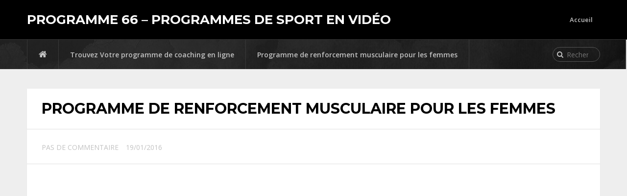

--- FILE ---
content_type: text/html; charset=UTF-8
request_url: https://programme66.com/programme-de-renforcement-musculaire-pour-les-femmes/
body_size: 11781
content:
<!DOCTYPE html><html class="no-js" lang="fr-FR" prefix="og: http://ogp.me/ns#"><head><meta name="p:domain_verify" content="1973f1dbab3c3bebd3a91a45f9c3473a"/><meta charset="UTF-8"><link rel="profile" href="http://gmpg.org/xfn/11" /><title>Programme de renforcement musculaire pour les femmes</title><link rel="stylesheet" href="https://fonts.googleapis.com/css?family=Aclonica%3A400%7COpen%20Sans%3A600%7CMontserrat%3A700%7COpen%20Sans%3Anormal%7COpen%20Sans%3A700&subset=latin&display=swap" /><link rel="stylesheet" href="https://programme66.com/wp-content/cache/min/1/2c043bd6e42f1dfc23774708aa365dfc.css" data-minify="1" /><link rel="icon" href="https://programme66.com/wp-content/uploads/2013/10/favicon1-150x150.jpg" type="image/x-icon" /><meta name="viewport" content="width=device-width, initial-scale=1"><meta name="apple-mobile-web-app-capable" content="yes"><meta name="apple-mobile-web-app-status-bar-style" content="black"><meta itemprop="name" content="Programme 66 &#8211; Programmes de sport en vidéo" /><meta itemprop="url" content="https://programme66.com" /><meta itemprop="creator accountablePerson" content="Fabien Geeraerts" /><link rel="pingback" href="https://programme66.com/xmlrpc.php" /><title>Programme de renforcement musculaire pour les femmes</title><link rel="stylesheet" href="https://fonts.googleapis.com/css?family=Aclonica%3A400%7COpen%20Sans%3A600%7CMontserrat%3A700%7COpen%20Sans%3Anormal%7COpen%20Sans%3A700&subset=latin&display=swap" /><meta name="description" content="Les meilleurs programmes d’entrainement pour un corps plus tonique et plus ferme, que ce soit avec un élastique, des haltères ou une barre…"/><link rel="canonical" href="https://programme66.com/programme-de-renforcement-musculaire-pour-les-femmes/" /><link rel="publisher" href="http://google.com/+formeetcompagnie"/><meta property="og:locale" content="fr_FR" /><meta property="og:type" content="article" /><meta property="og:title" content="Programme de renforcement musculaire pour les femmes" /><meta property="og:description" content="Les meilleurs programmes d’entrainement pour un corps plus tonique et plus ferme, que ce soit avec un élastique, des haltères ou une barre…" /><meta property="og:url" content="https://programme66.com/programme-de-renforcement-musculaire-pour-les-femmes/" /><meta property="og:site_name" content="Programme 66 - Programmes de sport en vidéo" /><meta property="article:publisher" content="https://www.facebook.com/FormeEtCompagnie?ref=hl" /><meta property="article:author" content="https://www.facebook.com/programme66?ref=hl" /><meta property="article:tag" content="Programme de renforcement musculaire (pour les femmes)" /><meta property="article:section" content="Trouvez Votre programme de coaching en ligne" /><meta property="article:published_time" content="2016-01-19T05:32:27+00:00" /><meta property="article:modified_time" content="2017-08-28T12:49:56+00:00" /><meta property="og:updated_time" content="2017-08-28T12:49:56+00:00" /><meta property="og:image" content="https://i0.wp.com/programme66.com/wp-content/uploads/2016/01/renfo-pour-gemmes.jpg?fit=802%2C314&#038;ssl=1" /><meta property="og:image:secure_url" content="https://i0.wp.com/programme66.com/wp-content/uploads/2016/01/renfo-pour-gemmes.jpg?fit=802%2C314&#038;ssl=1" /><meta property="og:image:width" content="802" /><meta property="og:image:height" content="314" /><meta name="twitter:card" content="summary" /><meta name="twitter:description" content="Les meilleurs programmes d’entrainement pour un corps plus tonique et plus ferme, que ce soit avec un élastique, des haltères ou une barre…" /><meta name="twitter:title" content="Programme de renforcement musculaire pour les femmes" /><meta name="twitter:site" content="@P66Fabien" /><meta name="twitter:image" content="https://i0.wp.com/programme66.com/wp-content/uploads/2016/01/renfo-pour-gemmes.jpg?fit=802%2C314&#038;ssl=1" /><meta name="twitter:creator" content="@P66Fabien" /><link rel='dns-prefetch' href='//secure.gravatar.com' /><link rel='dns-prefetch' href='//fonts.googleapis.com' /><link rel="alternate" type="application/rss+xml" title="Programme 66 - Programmes de sport en vidéo &raquo; Flux" href="https://programme66.com/feed/" /><link rel="alternate" type="application/rss+xml" title="Programme 66 - Programmes de sport en vidéo &raquo; Flux des commentaires" href="https://programme66.com/comments/feed/" /><link rel="alternate" type="application/rss+xml" title="Programme 66 - Programmes de sport en vidéo &raquo; Programme de renforcement musculaire pour les femmes Flux des commentaires" href="https://programme66.com/programme-de-renforcement-musculaire-pour-les-femmes/feed/" /><style type="text/css">img.wp-smiley,img.emoji{display:inline!important;border:none!important;box-shadow:none!important;height:1em!important;width:1em!important;margin:0 .07em!important;vertical-align:-0.1em!important;background:none!important;padding:0!important}</style><link rel='stylesheet' id='wp-block-library-css'  href='https://c0.wp.com/c/5.2.23/wp-includes/css/dist/block-library/style.min.css' type='text/css' media='all' /><style id='wp-block-library-inline-css' type='text/css'>.has-text-align-justify{text-align:justify}</style><style id='stylesheet-inline-css' type='text/css'>body{background-color:#eee}body{background-image:url(https://programme66.com/wp-content/themes/mts_justfit/images/nobg.png)}.pace .pace-progress,#mobile-menu-wrapper ul li a:hover{background:#da0f16}.postauthor h5,#navigation ul .current-menu-item a,.copyrights a,.single_post a,.textwidget a,.pnavigation2 a,.postauthor h5 a:hover,#header .primary-navigation .wpmm-megamenu-showing.wpmm-light-scheme a,.sidebar.c-4-12 a:hover,.copyrights a:hover,footer .widget li a:hover,.sidebar.c-4-12 a:hover,.related-posts a:hover,.widget .wp_review_tab_widget_content .entry-title a:hover,.title a:hover,.post-info a:hover,.comm,#tabber .inside li a:hover,.single_post header .post-info .theauthor a:hover,.fn a,a,.primary-navigation a:hover,.widget .wpt_widget_content .tab-content li a:hover,.widget .wpt_widget_content .wpt-pagination a:hover,.latestPost .post-info .theauthor a:hover,.latestPost .title a:hover,#navigation ul ul a:hover,a:hover,.woocommerce ul.products li.product .price,.woocommerce .widget_layered_nav ul li.chosen a:before,.Justfit-benefit-section .title a:hover,.Justfit-facility-section header .title a:hover{color:#da0f16}.currenttext,.widget .wp_review_tab_widget_content .tab_title.selected a,.widget .wpt_widget_content .tab_title.selected a,#commentform input#submit,.contactform #submit,#commentform input#submit:hover,.contactform #submit:hover,.latestPost-review-wrapper,#move-to-top,.pagination a:hover,#tabber ul.tabs li a.selected,.tagcloud a:hover,.widget .wpt_widget_content #tags-tab-content ul li a:hover,#navigation ul .sfHover a,#searchsubmit,.woocommerce a.button,.woocommerce-page a.button,.woocommerce button.button,.woocommerce-page button.button,.woocommerce input.button,.woocommerce-page input.button,.woocommerce #respond input#submit,.woocommerce-page #respond input#submit,.woocommerce #content input.button,.woocommerce-page #content input.button,.woocommerce nav.woocommerce-pagination ul li a,.woocommerce-page nav.woocommerce-pagination ul li a,.woocommerce #content nav.woocommerce-pagination ul li a,.woocommerce-page #content nav.woocommerce-pagination ul li a,.woocommerce .bypostauthor:after,#searchsubmit,.woocommerce nav.woocommerce-pagination ul li span.current,.woocommerce-page nav.woocommerce-pagination ul li span.current,.woocommerce #content nav.woocommerce-pagination ul li span.current,.woocommerce-page #content nav.woocommerce-pagination ul li span.current,.woocommerce nav.woocommerce-pagination ul li a:hover,.woocommerce-page nav.woocommerce-pagination ul li a:hover,.woocommerce #content nav.woocommerce-pagination ul li a:hover,.woocommerce-page #content nav.woocommerce-pagination ul li a:hover,.woocommerce nav.woocommerce-pagination ul li a:focus,.woocommerce-page nav.woocommerce-pagination ul li a:focus,.woocommerce #content nav.woocommerce-pagination ul li a:focus,.woocommerce-page #content nav.woocommerce-pagination ul li a:focus,.woocommerce a.button,.woocommerce-page a.button,.woocommerce button.button,.woocommerce-page button.button,.woocommerce input.button,.woocommerce-page input.button,.woocommerce #respond input#submit,.woocommerce-page #respond input#submit,.woocommerce #content input.button,.woocommerce-page #content input.button,.latestPost .post-info .thecategory a:hover,.latestPost-review-wrapper.review-type-circle.review-total-only,.latestPost-review-wrapper.review-type-circle.wp-review-show-total,.single_post header .post-info .thecategory a:hover,#wpmm-megamenu .review-total-only,.widget .review-total-only.small-thumb,.contact-form input[type='submit'],#load-posts a{background-color:#da0f16;color:#fff!important}.owl-prev:hover,.owl-next:hover{background-color:#da0f16!important}.shareit{top:282px;left:auto;margin:0 0 0 -123px;width:90px;position:fixed;padding:5px;border:none;border-right:0}.share-item{margin:2px}.bypostauthor{background:#FAFAFA}.bypostauthor:after{content:"Auteur";position:absolute;right:0;top:-1px;padding:1px 10px;background:#818181;color:#FFF}</style><link rel='stylesheet' id='social-logos-css'  href='https://c0.wp.com/p/jetpack/8.2.6/_inc/social-logos/social-logos.min.css' type='text/css' media='all' /><link rel='stylesheet' id='jetpack_css-css'  href='https://c0.wp.com/p/jetpack/8.2.6/css/jetpack.css' type='text/css' media='all' /><link rel='https://api.w.org/' href='https://programme66.com/wp-json/' /><link rel="EditURI" type="application/rsd+xml" title="RSD" href="https://programme66.com/xmlrpc.php?rsd" /><link rel="wlwmanifest" type="application/wlwmanifest+xml" href="https://programme66.com/wp-includes/wlwmanifest.xml" /><link rel='shortlink' href='https://wp.me/p5xjS6-n1' /><style type='text/css' media='screen'>h1{font-family:"Aclonica",arial,sans-serif}h2{font-family:"Aclonica",arial,sans-serif}h3{font-family:"Aclonica",arial,sans-serif}blockquote{font-family:"Aclonica",arial,sans-serif}</style><link rel='dns-prefetch' href='//v0.wordpress.com'/><link rel='dns-prefetch' href='//widgets.wp.com'/><link rel='dns-prefetch' href='//s0.wp.com'/><link rel='dns-prefetch' href='//0.gravatar.com'/><link rel='dns-prefetch' href='//1.gravatar.com'/><link rel='dns-prefetch' href='//2.gravatar.com'/><link rel='dns-prefetch' href='//i0.wp.com'/><link rel='dns-prefetch' href='//i1.wp.com'/><link rel='dns-prefetch' href='//i2.wp.com'/><link rel='dns-prefetch' href='//c0.wp.com'/><style type='text/css'>img#wpstats{display:none}</style><style type="text/css">.menu li,.menu li a{font-family:'Open Sans';font-weight:600;font-size:13px;color:#c2c2c2}.latestPost .title{font-family:'Montserrat';font-weight:700;font-size:20px;color:#000;text-transform:uppercase}.single-title{font-family:'Montserrat';font-weight:700;font-size:30px;color:#000;text-transform:uppercase}body{font-family:'Open Sans';font-weight:400;font-size:14px;color:#555}#sidebars .widget{font-family:'Open Sans';font-weight:400;font-size:15px;color:#000}.sidebar .widget h3{font-family:'Open Sans';font-weight:700;font-size:20px;color:#000}.footer-widgets{font-family:'Open Sans';font-weight:600;font-size:13px;color:#909090}h1{font-family:'Montserrat';font-weight:700;font-size:30px;color:#000}h2{font-family:'Montserrat';font-weight:700;font-size:30px;color:#000}h3{font-family:'Montserrat';font-weight:700;font-size:26px;color:#000}h4{font-family:'Montserrat';font-weight:700;font-size:22px;color:#000}h5{font-family:'Montserrat';font-weight:700;font-size:20px;color:#000}h6{font-family:'Montserrat';font-weight:700;font-size:18px;color:#000}</style><style type="text/css">html:not(.jetpack-lazy-images-js-enabled):not(.js) .jetpack-lazy-image{display:none}</style><noscript><style id="rocket-lazyload-nojs-css">.rll-youtube-player,[data-lazy-src]{display:none!important}</style></noscript><link rel="stylesheet" type="text/css" href="https://sg-autorepondeur.com/fonctions/sgar_lightbox/jquery.lightbox-0.5.css" media="screen" /><style type="text/css">#scrollBottom{position:fixed;bottom:-1500px;right:20px;width:auto;height:auto;border:2px solid #aeaeae;background:#fff;-webkit-box-shadow:3px 3px 5px 0 #555;-moz-box-shadow:3px 3px 5px 0 #555;box-shadow:3px 3px 5px 0 #555;-webkit-border-radius:0;-moz-border-radius:0;border-radius:0;text-align:left;margin-bottom:10px;z-index:1000}#sg-autorepondeur-formulaire{width:auto;height:auto;margin-top:-1px;margin-bottom:0}#sg-autorepondeur-formulaire .close{cursor:pointer;float:right;margin-top:-13px;margin-right:-13px}</style><div id="scrollBottom" style="z-index:10;"><div id="sg-autorepondeur-formulaire" class="fond-abonnement-gp-produit"> <img src="data:image/svg+xml,%3Csvg%20xmlns='http://www.w3.org/2000/svg'%20viewBox='0%200%200%200'%3E%3C/svg%3E" border="0" class="close" alt="fermer la fenetre" data-lazy-src="https://sg-autorepondeur.com/images/croix-grise.png" /><noscript><img src="https://sg-autorepondeur.com/images/croix-grise.png" border="0" class="close" alt="fermer la fenetre" /></noscript></div></div></head><body id="blog" class="post-template-default single single-post postid-1427 single-format-standard main" itemscope itemtype="http://schema.org/WebPage"><div class="main-container"><header class="main-header" role="banner" itemscope itemtype="http://schema.org/WPHeader"><div id="header"><div class="container"><div class="logo-wrap"><h2 id="logo" class="text-logo" itemprop="headline"> <a href="https://programme66.com">Programme 66 &#8211; Programmes de sport en vidéo</a></h2></div><div class="primary-navigation" role="navigation" itemscope itemtype="http://schema.org/SiteNavigationElement"> <a href="#" id="pull" class="toggle-mobile-menu">Menu</a><nav id="navigation" class="clearfix mobile-menu-wrapper"><ul id="menu-menu-1" class="menu clearfix"><li id="menu-item-13" class="menu-item menu-item-type-custom menu-item-object-custom menu-item-home"><a href="https://programme66.com/">Accueil</a></li></ul></nav></div></div></div></header><div class="breadcrumb" xmlns:v="http://rdf.data-vocabulary.org/#"><div class="container"> <span typeof="v:Breadcrumb" class="root"><a rel="v:url" property="v:title" href="https://programme66.com" rel="nofollow"><i class="fa fa-home"></i></a></span><span typeof="v:Breadcrumb"><a href="https://programme66.com/category/trouvez-votre-programme-de-coaching-en-ligne/" rel="v:url" property="v:title">Trouvez Votre programme de coaching en ligne</a></span><span typeof="v:Breadcrumb"><span property="v:title">Programme de renforcement musculaire pour les femmes</span></span><div class="header-search"><form method="get" id="searchform" class="search-form" action="https://programme66.com" _lpchecked="1"><fieldset> <input type="text" name="s" id="s" value="" placeholder="Rechercher sur le site"  /> <i class="fa fa-search"></i> <input id="search-image" class="sbutton" type="submit" value="" /></fieldset></form></div></div></div><div id="page" class="single"><article class="ss-full-width" itemscope itemtype="http://schema.org/BlogPosting"><div id="content_box" ><div id="post-1427" class="g post post-1427 type-post status-publish format-standard has-post-thumbnail hentry category-trouvez-votre-programme-de-coaching-en-ligne tag-programme-de-renforcement-musculaire-pour-les-femmes has_thumb"><div class="single_post"><header><h1 class="title single-title entry-title" itemprop="headline">Programme de renforcement musculaire pour les femmes</h1><div class="post-info"> <span class="thetime updated"> <span itemprop="datePublished">19/01/2016</span></span> <span class="thecomment"> <a rel="nofollow" href="https://programme66.com/programme-de-renforcement-musculaire-pour-les-femmes/#respond" itemprop="interactionCount">Pas de commentaire</a></span></div></header><div class="post-single-content box mark-links entry-content"><div class="thecontent" itemprop="articleBody"><p><iframe loading="lazy" src="about:blank" width="853" height="480" frameborder="0" allowfullscreen="allowfullscreen" data-rocket-lazyload="fitvidscompatible" data-lazy-src="https://www.youtube.com/embed/wzteoO0sYZI?rel=0&#038;showinfo=0"></iframe><noscript><iframe src="https://www.youtube.com/embed/wzteoO0sYZI?rel=0&amp;showinfo=0" width="853" height="480" frameborder="0" allowfullscreen="allowfullscreen"></iframe></noscript></p><h2 style="text-align: center;"><span style="color: #000000;">Programme de renforcement musculaire pour les femmes</span></h2><h2 style="text-align: center;"><span style="color: #000000;">Les meilleurs programmes d’entrainement pour un corps plus tonique et plus ferme, que ce soit avec un élastique, des haltères ou une barre…</span></h2><hr /><p>&nbsp;</p><h2><span style="color: #000000;">Programme 66 avec élastique  » Fesses fermes, bras toniques et ventre plat « .</span></h2><table class=" aligncenter" style="height: 111px;" width="867"><tbody><tr><td><a href="https://programme66.prestopages.net/page-de-capture-fesses-fermes/" target="_blank" rel="noopener"><img data-attachment-id="1384" data-permalink="https://programme66.com/programme-de-coaching-en-ligne/formztion-fesses-fermes/" data-orig-file="https://i1.wp.com/programme66.com/wp-content/uploads/2016/01/formztion-fesses-fermes.jpg?fit=281%2C234&amp;ssl=1" data-orig-size="281,234" data-comments-opened="1" data-image-meta="{&quot;aperture&quot;:&quot;0&quot;,&quot;credit&quot;:&quot;&quot;,&quot;camera&quot;:&quot;&quot;,&quot;caption&quot;:&quot;&quot;,&quot;created_timestamp&quot;:&quot;0&quot;,&quot;copyright&quot;:&quot;&quot;,&quot;focal_length&quot;:&quot;0&quot;,&quot;iso&quot;:&quot;0&quot;,&quot;shutter_speed&quot;:&quot;0&quot;,&quot;title&quot;:&quot;&quot;,&quot;orientation&quot;:&quot;1&quot;}" data-image-title="formztion fesses fermes" data-image-description data-medium-file="https://i1.wp.com/programme66.com/wp-content/uploads/2016/01/formztion-fesses-fermes.jpg?fit=281%2C234&amp;ssl=1" data-large-file="https://i1.wp.com/programme66.com/wp-content/uploads/2016/01/formztion-fesses-fermes.jpg?fit=281%2C234&amp;ssl=1" class="aligncenter wp-image-1384 size-full jetpack-lazy-image" src="https://i1.wp.com/programme66.com/wp-content/uploads/2016/01/formztion-fesses-fermes.jpg?resize=281%2C234&#038;ssl=1" alt="Programme de renforcement musculaire pour les femmes" width="281" height="234" data-recalc-dims="1" data-lazy-src="https://i1.wp.com/programme66.com/wp-content/uploads/2016/01/formztion-fesses-fermes.jpg?resize=281%2C234&amp;is-pending-load=1#038;ssl=1" srcset="[data-uri]"><noscript><img data-attachment-id="1384" data-permalink="https://programme66.com/programme-de-coaching-en-ligne/formztion-fesses-fermes/" data-orig-file="https://i1.wp.com/programme66.com/wp-content/uploads/2016/01/formztion-fesses-fermes.jpg?fit=281%2C234&amp;ssl=1" data-orig-size="281,234" data-comments-opened="1" data-image-meta="{&quot;aperture&quot;:&quot;0&quot;,&quot;credit&quot;:&quot;&quot;,&quot;camera&quot;:&quot;&quot;,&quot;caption&quot;:&quot;&quot;,&quot;created_timestamp&quot;:&quot;0&quot;,&quot;copyright&quot;:&quot;&quot;,&quot;focal_length&quot;:&quot;0&quot;,&quot;iso&quot;:&quot;0&quot;,&quot;shutter_speed&quot;:&quot;0&quot;,&quot;title&quot;:&quot;&quot;,&quot;orientation&quot;:&quot;1&quot;}" data-image-title="formztion fesses fermes" data-image-description="" data-medium-file="https://i1.wp.com/programme66.com/wp-content/uploads/2016/01/formztion-fesses-fermes.jpg?fit=281%2C234&amp;ssl=1" data-large-file="https://i1.wp.com/programme66.com/wp-content/uploads/2016/01/formztion-fesses-fermes.jpg?fit=281%2C234&amp;ssl=1" class="aligncenter wp-image-1384 size-full" src="https://i1.wp.com/programme66.com/wp-content/uploads/2016/01/formztion-fesses-fermes.jpg?resize=281%2C234&#038;ssl=1" alt="Programme de renforcement musculaire pour les femmes" width="281" height="234" data-recalc-dims="1" /></noscript></a></td><td><a href="https://programme66.prestopages.net/fesses-fermes-bras-toniques-et-ventre-plat-v3/" target="_blank" rel="noopener"><img data-attachment-id="1404" data-permalink="https://programme66.com/programme-de-coaching-en-ligne/presentation-fesses-fermes/" data-orig-file="https://i2.wp.com/programme66.com/wp-content/uploads/2016/01/Présentation-fesses-fermes.jpg?fit=282%2C236&amp;ssl=1" data-orig-size="282,236" data-comments-opened="1" data-image-meta="{&quot;aperture&quot;:&quot;0&quot;,&quot;credit&quot;:&quot;&quot;,&quot;camera&quot;:&quot;&quot;,&quot;caption&quot;:&quot;&quot;,&quot;created_timestamp&quot;:&quot;0&quot;,&quot;copyright&quot;:&quot;&quot;,&quot;focal_length&quot;:&quot;0&quot;,&quot;iso&quot;:&quot;0&quot;,&quot;shutter_speed&quot;:&quot;0&quot;,&quot;title&quot;:&quot;&quot;,&quot;orientation&quot;:&quot;1&quot;}" data-image-title="Présentation fesses fermes" data-image-description data-medium-file="https://i2.wp.com/programme66.com/wp-content/uploads/2016/01/Présentation-fesses-fermes.jpg?fit=282%2C236&amp;ssl=1" data-large-file="https://i2.wp.com/programme66.com/wp-content/uploads/2016/01/Présentation-fesses-fermes.jpg?fit=282%2C236&amp;ssl=1" class="aligncenter wp-image-1404 size-full jetpack-lazy-image" src="https://i2.wp.com/programme66.com/wp-content/uploads/2016/01/Présentation-fesses-fermes.jpg?resize=282%2C236&#038;ssl=1" alt="Programme de renforcement musculaire pour les femmes" width="282" height="236" data-recalc-dims="1" data-lazy-src="https://i2.wp.com/programme66.com/wp-content/uploads/2016/01/Présentation-fesses-fermes.jpg?resize=282%2C236&amp;is-pending-load=1#038;ssl=1" srcset="[data-uri]"><noscript><img data-attachment-id="1404" data-permalink="https://programme66.com/programme-de-coaching-en-ligne/presentation-fesses-fermes/" data-orig-file="https://i2.wp.com/programme66.com/wp-content/uploads/2016/01/Présentation-fesses-fermes.jpg?fit=282%2C236&amp;ssl=1" data-orig-size="282,236" data-comments-opened="1" data-image-meta="{&quot;aperture&quot;:&quot;0&quot;,&quot;credit&quot;:&quot;&quot;,&quot;camera&quot;:&quot;&quot;,&quot;caption&quot;:&quot;&quot;,&quot;created_timestamp&quot;:&quot;0&quot;,&quot;copyright&quot;:&quot;&quot;,&quot;focal_length&quot;:&quot;0&quot;,&quot;iso&quot;:&quot;0&quot;,&quot;shutter_speed&quot;:&quot;0&quot;,&quot;title&quot;:&quot;&quot;,&quot;orientation&quot;:&quot;1&quot;}" data-image-title="Présentation fesses fermes" data-image-description="" data-medium-file="https://i2.wp.com/programme66.com/wp-content/uploads/2016/01/Présentation-fesses-fermes.jpg?fit=282%2C236&amp;ssl=1" data-large-file="https://i2.wp.com/programme66.com/wp-content/uploads/2016/01/Présentation-fesses-fermes.jpg?fit=282%2C236&amp;ssl=1" class="aligncenter wp-image-1404 size-full" src="https://i2.wp.com/programme66.com/wp-content/uploads/2016/01/Présentation-fesses-fermes.jpg?resize=282%2C236&#038;ssl=1" alt="Programme de renforcement musculaire pour les femmes" width="282" height="236" data-recalc-dims="1" /></noscript></a></td><td><a href="https://programme66.prestopages.net/p66-fesses-fermes-vous-netes-qua-un-clic-de-votre-formation/" target="_blank" rel="noopener"><img data-attachment-id="1382" data-permalink="https://programme66.com/programme-de-coaching-en-ligne/achat-1/" data-orig-file="https://i1.wp.com/programme66.com/wp-content/uploads/2016/01/achat-1.jpg?fit=282%2C235&amp;ssl=1" data-orig-size="282,235" data-comments-opened="1" data-image-meta="{&quot;aperture&quot;:&quot;0&quot;,&quot;credit&quot;:&quot;&quot;,&quot;camera&quot;:&quot;&quot;,&quot;caption&quot;:&quot;&quot;,&quot;created_timestamp&quot;:&quot;0&quot;,&quot;copyright&quot;:&quot;&quot;,&quot;focal_length&quot;:&quot;0&quot;,&quot;iso&quot;:&quot;0&quot;,&quot;shutter_speed&quot;:&quot;0&quot;,&quot;title&quot;:&quot;&quot;,&quot;orientation&quot;:&quot;1&quot;}" data-image-title="achat 1" data-image-description data-medium-file="https://i1.wp.com/programme66.com/wp-content/uploads/2016/01/achat-1.jpg?fit=282%2C235&amp;ssl=1" data-large-file="https://i1.wp.com/programme66.com/wp-content/uploads/2016/01/achat-1.jpg?fit=282%2C235&amp;ssl=1" class="aligncenter wp-image-1382 size-full jetpack-lazy-image" src="https://i1.wp.com/programme66.com/wp-content/uploads/2016/01/achat-1.jpg?resize=282%2C235&#038;ssl=1" alt="Programme de renforcement musculaire pour les femmes" width="282" height="235" data-recalc-dims="1" data-lazy-src="https://i1.wp.com/programme66.com/wp-content/uploads/2016/01/achat-1.jpg?resize=282%2C235&amp;is-pending-load=1#038;ssl=1" srcset="[data-uri]"><noscript><img data-attachment-id="1382" data-permalink="https://programme66.com/programme-de-coaching-en-ligne/achat-1/" data-orig-file="https://i1.wp.com/programme66.com/wp-content/uploads/2016/01/achat-1.jpg?fit=282%2C235&amp;ssl=1" data-orig-size="282,235" data-comments-opened="1" data-image-meta="{&quot;aperture&quot;:&quot;0&quot;,&quot;credit&quot;:&quot;&quot;,&quot;camera&quot;:&quot;&quot;,&quot;caption&quot;:&quot;&quot;,&quot;created_timestamp&quot;:&quot;0&quot;,&quot;copyright&quot;:&quot;&quot;,&quot;focal_length&quot;:&quot;0&quot;,&quot;iso&quot;:&quot;0&quot;,&quot;shutter_speed&quot;:&quot;0&quot;,&quot;title&quot;:&quot;&quot;,&quot;orientation&quot;:&quot;1&quot;}" data-image-title="achat 1" data-image-description="" data-medium-file="https://i1.wp.com/programme66.com/wp-content/uploads/2016/01/achat-1.jpg?fit=282%2C235&amp;ssl=1" data-large-file="https://i1.wp.com/programme66.com/wp-content/uploads/2016/01/achat-1.jpg?fit=282%2C235&amp;ssl=1" class="aligncenter wp-image-1382 size-full" src="https://i1.wp.com/programme66.com/wp-content/uploads/2016/01/achat-1.jpg?resize=282%2C235&#038;ssl=1" alt="Programme de renforcement musculaire pour les femmes" width="282" height="235" data-recalc-dims="1" /></noscript></a></td></tr></tbody></table><hr /><p>&nbsp;</p><h2><span style="color: #000000;">Programme 66 avec élastique  » Sculpter votre silhouette en douceur « .</span></h2><p><a href="https://programme66.com/corps-ferme/" target="_blank" rel="noopener"><img data-attachment-id="1395" data-permalink="https://programme66.com/programme-de-coaching-en-ligne/p66-elastique/" data-orig-file="https://i0.wp.com/programme66.com/wp-content/uploads/2016/01/P66-Elastique.jpg?fit=930%2C238&amp;ssl=1" data-orig-size="930,238" data-comments-opened="1" data-image-meta="{&quot;aperture&quot;:&quot;0&quot;,&quot;credit&quot;:&quot;&quot;,&quot;camera&quot;:&quot;&quot;,&quot;caption&quot;:&quot;&quot;,&quot;created_timestamp&quot;:&quot;0&quot;,&quot;copyright&quot;:&quot;&quot;,&quot;focal_length&quot;:&quot;0&quot;,&quot;iso&quot;:&quot;0&quot;,&quot;shutter_speed&quot;:&quot;0&quot;,&quot;title&quot;:&quot;&quot;,&quot;orientation&quot;:&quot;1&quot;}" data-image-title="P66 Elastique" data-image-description data-medium-file="https://i0.wp.com/programme66.com/wp-content/uploads/2016/01/P66-Elastique.jpg?fit=300%2C77&amp;ssl=1" data-large-file="https://i0.wp.com/programme66.com/wp-content/uploads/2016/01/P66-Elastique.jpg?fit=930%2C238&amp;ssl=1" class="aligncenter wp-image-1395 size-full jetpack-lazy-image" src="https://i0.wp.com/programme66.com/wp-content/uploads/2016/01/P66-Elastique.jpg?resize=930%2C238&#038;ssl=1" alt="Programme de renforcement musculaire pour les femmes" width="930" height="238" data-recalc-dims="1" data-lazy-srcset="https://i0.wp.com/programme66.com/wp-content/uploads/2016/01/P66-Elastique.jpg?w=930&amp;ssl=1 930w, https://i0.wp.com/programme66.com/wp-content/uploads/2016/01/P66-Elastique.jpg?resize=300%2C77&amp;ssl=1 300w, https://i0.wp.com/programme66.com/wp-content/uploads/2016/01/P66-Elastique.jpg?resize=768%2C197&amp;ssl=1 768w" data-lazy-sizes="(max-width: 930px) 100vw, 930px" data-lazy-src="https://i0.wp.com/programme66.com/wp-content/uploads/2016/01/P66-Elastique.jpg?resize=930%2C238&amp;is-pending-load=1#038;ssl=1" srcset="[data-uri]"><noscript><img data-attachment-id="1395" data-permalink="https://programme66.com/programme-de-coaching-en-ligne/p66-elastique/" data-orig-file="https://i0.wp.com/programme66.com/wp-content/uploads/2016/01/P66-Elastique.jpg?fit=930%2C238&amp;ssl=1" data-orig-size="930,238" data-comments-opened="1" data-image-meta="{&quot;aperture&quot;:&quot;0&quot;,&quot;credit&quot;:&quot;&quot;,&quot;camera&quot;:&quot;&quot;,&quot;caption&quot;:&quot;&quot;,&quot;created_timestamp&quot;:&quot;0&quot;,&quot;copyright&quot;:&quot;&quot;,&quot;focal_length&quot;:&quot;0&quot;,&quot;iso&quot;:&quot;0&quot;,&quot;shutter_speed&quot;:&quot;0&quot;,&quot;title&quot;:&quot;&quot;,&quot;orientation&quot;:&quot;1&quot;}" data-image-title="P66 Elastique" data-image-description="" data-medium-file="https://i0.wp.com/programme66.com/wp-content/uploads/2016/01/P66-Elastique.jpg?fit=300%2C77&amp;ssl=1" data-large-file="https://i0.wp.com/programme66.com/wp-content/uploads/2016/01/P66-Elastique.jpg?fit=930%2C238&amp;ssl=1" class="aligncenter wp-image-1395 size-full" src="https://i0.wp.com/programme66.com/wp-content/uploads/2016/01/P66-Elastique.jpg?resize=930%2C238&#038;ssl=1" alt="Programme de renforcement musculaire pour les femmes" width="930" height="238" srcset="https://i0.wp.com/programme66.com/wp-content/uploads/2016/01/P66-Elastique.jpg?w=930&amp;ssl=1 930w, https://i0.wp.com/programme66.com/wp-content/uploads/2016/01/P66-Elastique.jpg?resize=300%2C77&amp;ssl=1 300w, https://i0.wp.com/programme66.com/wp-content/uploads/2016/01/P66-Elastique.jpg?resize=768%2C197&amp;ssl=1 768w" sizes="(max-width: 930px) 100vw, 930px" data-recalc-dims="1" /></noscript></a></p><p>&nbsp;</p><hr /><h2></h2><h2><span style="color: #000000;">Programme 66  » Jambes athlétiques » : Comment avoir des jambes de rêve ?</span></h2><h2><a href="https://programme66.com/comment-avoir-des-jambes-de-reve/" target="_blank" rel="noopener"><img data-attachment-id="1397" data-permalink="https://programme66.com/programme-de-coaching-en-ligne/p66-jambe-femme/" data-orig-file="https://i1.wp.com/programme66.com/wp-content/uploads/2016/01/P66-jambe-femme.jpg?fit=922%2C236&amp;ssl=1" data-orig-size="922,236" data-comments-opened="1" data-image-meta="{&quot;aperture&quot;:&quot;0&quot;,&quot;credit&quot;:&quot;&quot;,&quot;camera&quot;:&quot;&quot;,&quot;caption&quot;:&quot;&quot;,&quot;created_timestamp&quot;:&quot;0&quot;,&quot;copyright&quot;:&quot;&quot;,&quot;focal_length&quot;:&quot;0&quot;,&quot;iso&quot;:&quot;0&quot;,&quot;shutter_speed&quot;:&quot;0&quot;,&quot;title&quot;:&quot;&quot;,&quot;orientation&quot;:&quot;1&quot;}" data-image-title="P66 jambe femme" data-image-description data-medium-file="https://i1.wp.com/programme66.com/wp-content/uploads/2016/01/P66-jambe-femme.jpg?fit=300%2C77&amp;ssl=1" data-large-file="https://i1.wp.com/programme66.com/wp-content/uploads/2016/01/P66-jambe-femme.jpg?fit=922%2C236&amp;ssl=1" class="aligncenter wp-image-1397 size-full jetpack-lazy-image" src="https://i1.wp.com/programme66.com/wp-content/uploads/2016/01/P66-jambe-femme.jpg?resize=922%2C236&#038;ssl=1" alt="Programme de renforcement musculaire pour les femmes" width="922" height="236" data-recalc-dims="1" data-lazy-srcset="https://i1.wp.com/programme66.com/wp-content/uploads/2016/01/P66-jambe-femme.jpg?w=922&amp;ssl=1 922w, https://i1.wp.com/programme66.com/wp-content/uploads/2016/01/P66-jambe-femme.jpg?resize=300%2C77&amp;ssl=1 300w, https://i1.wp.com/programme66.com/wp-content/uploads/2016/01/P66-jambe-femme.jpg?resize=768%2C197&amp;ssl=1 768w" data-lazy-sizes="(max-width: 922px) 100vw, 922px" data-lazy-src="https://i1.wp.com/programme66.com/wp-content/uploads/2016/01/P66-jambe-femme.jpg?resize=922%2C236&amp;is-pending-load=1#038;ssl=1" srcset="[data-uri]"><noscript><img data-attachment-id="1397" data-permalink="https://programme66.com/programme-de-coaching-en-ligne/p66-jambe-femme/" data-orig-file="https://i1.wp.com/programme66.com/wp-content/uploads/2016/01/P66-jambe-femme.jpg?fit=922%2C236&amp;ssl=1" data-orig-size="922,236" data-comments-opened="1" data-image-meta="{&quot;aperture&quot;:&quot;0&quot;,&quot;credit&quot;:&quot;&quot;,&quot;camera&quot;:&quot;&quot;,&quot;caption&quot;:&quot;&quot;,&quot;created_timestamp&quot;:&quot;0&quot;,&quot;copyright&quot;:&quot;&quot;,&quot;focal_length&quot;:&quot;0&quot;,&quot;iso&quot;:&quot;0&quot;,&quot;shutter_speed&quot;:&quot;0&quot;,&quot;title&quot;:&quot;&quot;,&quot;orientation&quot;:&quot;1&quot;}" data-image-title="P66 jambe femme" data-image-description="" data-medium-file="https://i1.wp.com/programme66.com/wp-content/uploads/2016/01/P66-jambe-femme.jpg?fit=300%2C77&amp;ssl=1" data-large-file="https://i1.wp.com/programme66.com/wp-content/uploads/2016/01/P66-jambe-femme.jpg?fit=922%2C236&amp;ssl=1" class="aligncenter wp-image-1397 size-full" src="https://i1.wp.com/programme66.com/wp-content/uploads/2016/01/P66-jambe-femme.jpg?resize=922%2C236&#038;ssl=1" alt="Programme de renforcement musculaire pour les femmes" width="922" height="236" srcset="https://i1.wp.com/programme66.com/wp-content/uploads/2016/01/P66-jambe-femme.jpg?w=922&amp;ssl=1 922w, https://i1.wp.com/programme66.com/wp-content/uploads/2016/01/P66-jambe-femme.jpg?resize=300%2C77&amp;ssl=1 300w, https://i1.wp.com/programme66.com/wp-content/uploads/2016/01/P66-jambe-femme.jpg?resize=768%2C197&amp;ssl=1 768w" sizes="(max-width: 922px) 100vw, 922px" data-recalc-dims="1" /></noscript></a></h2><hr /><h2><span style="color: #000000;">Apprendre le Pilates à la maison</span></h2><p><a href="https://programme66.com/pilates/" target="_blank" rel="noopener"><img data-attachment-id="2408" data-permalink="https://programme66.com/programme-de-coaching-senior/programme-pilates/" data-orig-file="https://i2.wp.com/programme66.com/wp-content/uploads/2016/01/programme-Pilates.jpeg?fit=1028%2C236&amp;ssl=1" data-orig-size="1028,236" data-comments-opened="1" data-image-meta="{&quot;aperture&quot;:&quot;0&quot;,&quot;credit&quot;:&quot;&quot;,&quot;camera&quot;:&quot;&quot;,&quot;caption&quot;:&quot;&quot;,&quot;created_timestamp&quot;:&quot;0&quot;,&quot;copyright&quot;:&quot;&quot;,&quot;focal_length&quot;:&quot;0&quot;,&quot;iso&quot;:&quot;0&quot;,&quot;shutter_speed&quot;:&quot;0&quot;,&quot;title&quot;:&quot;&quot;,&quot;orientation&quot;:&quot;1&quot;}" data-image-title="programme Pilates" data-image-description data-medium-file="https://i2.wp.com/programme66.com/wp-content/uploads/2016/01/programme-Pilates.jpeg?fit=300%2C69&amp;ssl=1" data-large-file="https://i2.wp.com/programme66.com/wp-content/uploads/2016/01/programme-Pilates.jpeg?fit=1024%2C235&amp;ssl=1" class="aligncenter wp-image-2408 size-full jetpack-lazy-image" src="https://i2.wp.com/programme66.com/wp-content/uploads/2016/01/programme-Pilates.jpeg?resize=1028%2C236&#038;ssl=1" alt width="1028" height="236" data-recalc-dims="1" data-lazy-srcset="https://i2.wp.com/programme66.com/wp-content/uploads/2016/01/programme-Pilates.jpeg?resize=1028%2C236&#038;ssl=1 1028w, https://programme66.com/wp-content/uploads/2016/01/programme-Pilates-300x69.jpeg 300w, https://programme66.com/wp-content/uploads/2016/01/programme-Pilates-768x176.jpeg 768w, https://programme66.com/wp-content/uploads/2016/01/programme-Pilates-1024x235.jpeg 1024w" data-lazy-sizes="(max-width: 1028px) 100vw, 1028px" data-lazy-src="https://i2.wp.com/programme66.com/wp-content/uploads/2016/01/programme-Pilates.jpeg?resize=1028%2C236&amp;is-pending-load=1#038;ssl=1" srcset="[data-uri]"><noscript><img data-attachment-id="2408" data-permalink="https://programme66.com/programme-de-coaching-senior/programme-pilates/" data-orig-file="https://i2.wp.com/programme66.com/wp-content/uploads/2016/01/programme-Pilates.jpeg?fit=1028%2C236&amp;ssl=1" data-orig-size="1028,236" data-comments-opened="1" data-image-meta="{&quot;aperture&quot;:&quot;0&quot;,&quot;credit&quot;:&quot;&quot;,&quot;camera&quot;:&quot;&quot;,&quot;caption&quot;:&quot;&quot;,&quot;created_timestamp&quot;:&quot;0&quot;,&quot;copyright&quot;:&quot;&quot;,&quot;focal_length&quot;:&quot;0&quot;,&quot;iso&quot;:&quot;0&quot;,&quot;shutter_speed&quot;:&quot;0&quot;,&quot;title&quot;:&quot;&quot;,&quot;orientation&quot;:&quot;1&quot;}" data-image-title="programme Pilates" data-image-description="" data-medium-file="https://i2.wp.com/programme66.com/wp-content/uploads/2016/01/programme-Pilates.jpeg?fit=300%2C69&amp;ssl=1" data-large-file="https://i2.wp.com/programme66.com/wp-content/uploads/2016/01/programme-Pilates.jpeg?fit=1024%2C235&amp;ssl=1" class="aligncenter wp-image-2408 size-full" src="https://i2.wp.com/programme66.com/wp-content/uploads/2016/01/programme-Pilates.jpeg?resize=1028%2C236&#038;ssl=1" sizes="(max-width: 1028px) 100vw, 1028px" srcset="https://i2.wp.com/programme66.com/wp-content/uploads/2016/01/programme-Pilates.jpeg?resize=1028%2C236&#038;ssl=1 1028w, https://programme66.com/wp-content/uploads/2016/01/programme-Pilates-300x69.jpeg 300w, https://programme66.com/wp-content/uploads/2016/01/programme-Pilates-768x176.jpeg 768w, https://programme66.com/wp-content/uploads/2016/01/programme-Pilates-1024x235.jpeg 1024w" alt="" width="1028" height="236" data-recalc-dims="1" /></noscript></a></p><p>&nbsp;</p><hr /><h2><span style="color: #000000;">Apprendre le Yoga à la maison</span></h2><p><a href="https://programme66.com/yoga/" target="_blank" rel="noopener"><img data-attachment-id="2410" data-permalink="https://programme66.com/programme-de-coaching-senior/yoga-homme/" data-orig-file="https://i0.wp.com/programme66.com/wp-content/uploads/2016/01/Yoga-Homme.jpeg?fit=976%2C237&amp;ssl=1" data-orig-size="976,237" data-comments-opened="1" data-image-meta="{&quot;aperture&quot;:&quot;0&quot;,&quot;credit&quot;:&quot;&quot;,&quot;camera&quot;:&quot;&quot;,&quot;caption&quot;:&quot;&quot;,&quot;created_timestamp&quot;:&quot;0&quot;,&quot;copyright&quot;:&quot;&quot;,&quot;focal_length&quot;:&quot;0&quot;,&quot;iso&quot;:&quot;0&quot;,&quot;shutter_speed&quot;:&quot;0&quot;,&quot;title&quot;:&quot;&quot;,&quot;orientation&quot;:&quot;1&quot;}" data-image-title="Yoga Homme" data-image-description data-medium-file="https://i0.wp.com/programme66.com/wp-content/uploads/2016/01/Yoga-Homme.jpeg?fit=300%2C73&amp;ssl=1" data-large-file="https://i0.wp.com/programme66.com/wp-content/uploads/2016/01/Yoga-Homme.jpeg?fit=976%2C237&amp;ssl=1" class="aligncenter wp-image-2410 size-full jetpack-lazy-image" src="https://i0.wp.com/programme66.com/wp-content/uploads/2016/01/Yoga-Homme.jpeg?resize=976%2C237&#038;ssl=1" alt width="976" height="237" data-recalc-dims="1" data-lazy-srcset="https://i0.wp.com/programme66.com/wp-content/uploads/2016/01/Yoga-Homme.jpeg?resize=976%2C237&#038;ssl=1 976w, https://programme66.com/wp-content/uploads/2016/01/Yoga-Homme-300x73.jpeg 300w, https://programme66.com/wp-content/uploads/2016/01/Yoga-Homme-768x186.jpeg 768w" data-lazy-sizes="(max-width: 976px) 100vw, 976px" data-lazy-src="https://i0.wp.com/programme66.com/wp-content/uploads/2016/01/Yoga-Homme.jpeg?resize=976%2C237&amp;is-pending-load=1#038;ssl=1" srcset="[data-uri]"><noscript><img data-attachment-id="2410" data-permalink="https://programme66.com/programme-de-coaching-senior/yoga-homme/" data-orig-file="https://i0.wp.com/programme66.com/wp-content/uploads/2016/01/Yoga-Homme.jpeg?fit=976%2C237&amp;ssl=1" data-orig-size="976,237" data-comments-opened="1" data-image-meta="{&quot;aperture&quot;:&quot;0&quot;,&quot;credit&quot;:&quot;&quot;,&quot;camera&quot;:&quot;&quot;,&quot;caption&quot;:&quot;&quot;,&quot;created_timestamp&quot;:&quot;0&quot;,&quot;copyright&quot;:&quot;&quot;,&quot;focal_length&quot;:&quot;0&quot;,&quot;iso&quot;:&quot;0&quot;,&quot;shutter_speed&quot;:&quot;0&quot;,&quot;title&quot;:&quot;&quot;,&quot;orientation&quot;:&quot;1&quot;}" data-image-title="Yoga Homme" data-image-description="" data-medium-file="https://i0.wp.com/programme66.com/wp-content/uploads/2016/01/Yoga-Homme.jpeg?fit=300%2C73&amp;ssl=1" data-large-file="https://i0.wp.com/programme66.com/wp-content/uploads/2016/01/Yoga-Homme.jpeg?fit=976%2C237&amp;ssl=1" class="aligncenter wp-image-2410 size-full" src="https://i0.wp.com/programme66.com/wp-content/uploads/2016/01/Yoga-Homme.jpeg?resize=976%2C237&#038;ssl=1" sizes="(max-width: 976px) 100vw, 976px" srcset="https://i0.wp.com/programme66.com/wp-content/uploads/2016/01/Yoga-Homme.jpeg?resize=976%2C237&#038;ssl=1 976w, https://programme66.com/wp-content/uploads/2016/01/Yoga-Homme-300x73.jpeg 300w, https://programme66.com/wp-content/uploads/2016/01/Yoga-Homme-768x186.jpeg 768w" alt="" width="976" height="237" data-recalc-dims="1" /></noscript></a></p><p>&nbsp;</p><hr /><h2><span style="color: #000000;">Programme 66 Gymnastique Abdominale Hypopressive à la Maison</span></h2><p><a href="https://programme66.com/gymnastique-abdominale-hypopressive/" target="_blank" rel="noopener"><img data-attachment-id="2406" data-permalink="https://programme66.com/programme-de-coaching-senior/hypopressif-programme/" data-orig-file="https://i2.wp.com/programme66.com/wp-content/uploads/2016/01/Hypopressif-programme.jpeg?fit=925%2C236&amp;ssl=1" data-orig-size="925,236" data-comments-opened="1" data-image-meta="{&quot;aperture&quot;:&quot;0&quot;,&quot;credit&quot;:&quot;&quot;,&quot;camera&quot;:&quot;&quot;,&quot;caption&quot;:&quot;&quot;,&quot;created_timestamp&quot;:&quot;0&quot;,&quot;copyright&quot;:&quot;&quot;,&quot;focal_length&quot;:&quot;0&quot;,&quot;iso&quot;:&quot;0&quot;,&quot;shutter_speed&quot;:&quot;0&quot;,&quot;title&quot;:&quot;&quot;,&quot;orientation&quot;:&quot;1&quot;}" data-image-title="Hypopressif programme" data-image-description data-medium-file="https://i2.wp.com/programme66.com/wp-content/uploads/2016/01/Hypopressif-programme.jpeg?fit=300%2C77&amp;ssl=1" data-large-file="https://i2.wp.com/programme66.com/wp-content/uploads/2016/01/Hypopressif-programme.jpeg?fit=925%2C236&amp;ssl=1" class="aligncenter wp-image-2406 size-full jetpack-lazy-image" src="https://i2.wp.com/programme66.com/wp-content/uploads/2016/01/Hypopressif-programme.jpeg?resize=925%2C236&#038;ssl=1" alt width="925" height="236" data-recalc-dims="1" data-lazy-srcset="https://i2.wp.com/programme66.com/wp-content/uploads/2016/01/Hypopressif-programme.jpeg?resize=925%2C236&#038;ssl=1 925w, https://programme66.com/wp-content/uploads/2016/01/Hypopressif-programme-300x77.jpeg 300w, https://programme66.com/wp-content/uploads/2016/01/Hypopressif-programme-768x196.jpeg 768w" data-lazy-sizes="(max-width: 925px) 100vw, 925px" data-lazy-src="https://i2.wp.com/programme66.com/wp-content/uploads/2016/01/Hypopressif-programme.jpeg?resize=925%2C236&amp;is-pending-load=1#038;ssl=1" srcset="[data-uri]"><noscript><img data-attachment-id="2406" data-permalink="https://programme66.com/programme-de-coaching-senior/hypopressif-programme/" data-orig-file="https://i2.wp.com/programme66.com/wp-content/uploads/2016/01/Hypopressif-programme.jpeg?fit=925%2C236&amp;ssl=1" data-orig-size="925,236" data-comments-opened="1" data-image-meta="{&quot;aperture&quot;:&quot;0&quot;,&quot;credit&quot;:&quot;&quot;,&quot;camera&quot;:&quot;&quot;,&quot;caption&quot;:&quot;&quot;,&quot;created_timestamp&quot;:&quot;0&quot;,&quot;copyright&quot;:&quot;&quot;,&quot;focal_length&quot;:&quot;0&quot;,&quot;iso&quot;:&quot;0&quot;,&quot;shutter_speed&quot;:&quot;0&quot;,&quot;title&quot;:&quot;&quot;,&quot;orientation&quot;:&quot;1&quot;}" data-image-title="Hypopressif programme" data-image-description="" data-medium-file="https://i2.wp.com/programme66.com/wp-content/uploads/2016/01/Hypopressif-programme.jpeg?fit=300%2C77&amp;ssl=1" data-large-file="https://i2.wp.com/programme66.com/wp-content/uploads/2016/01/Hypopressif-programme.jpeg?fit=925%2C236&amp;ssl=1" class="aligncenter wp-image-2406 size-full" src="https://i2.wp.com/programme66.com/wp-content/uploads/2016/01/Hypopressif-programme.jpeg?resize=925%2C236&#038;ssl=1" sizes="(max-width: 925px) 100vw, 925px" srcset="https://i2.wp.com/programme66.com/wp-content/uploads/2016/01/Hypopressif-programme.jpeg?resize=925%2C236&#038;ssl=1 925w, https://programme66.com/wp-content/uploads/2016/01/Hypopressif-programme-300x77.jpeg 300w, https://programme66.com/wp-content/uploads/2016/01/Hypopressif-programme-768x196.jpeg 768w" alt="" width="925" height="236" data-recalc-dims="1" /></noscript></a></p><p>&nbsp;</p><hr /><h2> <span style="color: #000000;">Programme 66  » Musculation avec barre « .</span></h2><h2><a href="https://programme66.com/musculation-avec-barre/" target="_blank" rel="noopener"><img data-attachment-id="1387" data-permalink="https://programme66.com/programme-de-coaching-en-ligne/muscu-barre-femme/" data-orig-file="https://i2.wp.com/programme66.com/wp-content/uploads/2016/01/Muscu-barre-femme.jpg?fit=960%2C238&amp;ssl=1" data-orig-size="960,238" data-comments-opened="1" data-image-meta="{&quot;aperture&quot;:&quot;0&quot;,&quot;credit&quot;:&quot;&quot;,&quot;camera&quot;:&quot;&quot;,&quot;caption&quot;:&quot;&quot;,&quot;created_timestamp&quot;:&quot;0&quot;,&quot;copyright&quot;:&quot;&quot;,&quot;focal_length&quot;:&quot;0&quot;,&quot;iso&quot;:&quot;0&quot;,&quot;shutter_speed&quot;:&quot;0&quot;,&quot;title&quot;:&quot;&quot;,&quot;orientation&quot;:&quot;1&quot;}" data-image-title="Muscu barre femme" data-image-description data-medium-file="https://i2.wp.com/programme66.com/wp-content/uploads/2016/01/Muscu-barre-femme.jpg?fit=300%2C74&amp;ssl=1" data-large-file="https://i2.wp.com/programme66.com/wp-content/uploads/2016/01/Muscu-barre-femme.jpg?fit=960%2C238&amp;ssl=1" class="aligncenter wp-image-1387 size-full jetpack-lazy-image" src="https://i2.wp.com/programme66.com/wp-content/uploads/2016/01/Muscu-barre-femme.jpg?resize=960%2C238&#038;ssl=1" alt="Programme de renforcement musculaire pour les femmes" width="960" height="238" data-recalc-dims="1" data-lazy-srcset="https://i2.wp.com/programme66.com/wp-content/uploads/2016/01/Muscu-barre-femme.jpg?w=960&amp;ssl=1 960w, https://i2.wp.com/programme66.com/wp-content/uploads/2016/01/Muscu-barre-femme.jpg?resize=300%2C74&amp;ssl=1 300w, https://i2.wp.com/programme66.com/wp-content/uploads/2016/01/Muscu-barre-femme.jpg?resize=768%2C190&amp;ssl=1 768w" data-lazy-sizes="(max-width: 960px) 100vw, 960px" data-lazy-src="https://i2.wp.com/programme66.com/wp-content/uploads/2016/01/Muscu-barre-femme.jpg?resize=960%2C238&amp;is-pending-load=1#038;ssl=1" srcset="[data-uri]"><noscript><img data-attachment-id="1387" data-permalink="https://programme66.com/programme-de-coaching-en-ligne/muscu-barre-femme/" data-orig-file="https://i2.wp.com/programme66.com/wp-content/uploads/2016/01/Muscu-barre-femme.jpg?fit=960%2C238&amp;ssl=1" data-orig-size="960,238" data-comments-opened="1" data-image-meta="{&quot;aperture&quot;:&quot;0&quot;,&quot;credit&quot;:&quot;&quot;,&quot;camera&quot;:&quot;&quot;,&quot;caption&quot;:&quot;&quot;,&quot;created_timestamp&quot;:&quot;0&quot;,&quot;copyright&quot;:&quot;&quot;,&quot;focal_length&quot;:&quot;0&quot;,&quot;iso&quot;:&quot;0&quot;,&quot;shutter_speed&quot;:&quot;0&quot;,&quot;title&quot;:&quot;&quot;,&quot;orientation&quot;:&quot;1&quot;}" data-image-title="Muscu barre femme" data-image-description="" data-medium-file="https://i2.wp.com/programme66.com/wp-content/uploads/2016/01/Muscu-barre-femme.jpg?fit=300%2C74&amp;ssl=1" data-large-file="https://i2.wp.com/programme66.com/wp-content/uploads/2016/01/Muscu-barre-femme.jpg?fit=960%2C238&amp;ssl=1" class="aligncenter wp-image-1387 size-full" src="https://i2.wp.com/programme66.com/wp-content/uploads/2016/01/Muscu-barre-femme.jpg?resize=960%2C238&#038;ssl=1" alt="Programme de renforcement musculaire pour les femmes" width="960" height="238" srcset="https://i2.wp.com/programme66.com/wp-content/uploads/2016/01/Muscu-barre-femme.jpg?w=960&amp;ssl=1 960w, https://i2.wp.com/programme66.com/wp-content/uploads/2016/01/Muscu-barre-femme.jpg?resize=300%2C74&amp;ssl=1 300w, https://i2.wp.com/programme66.com/wp-content/uploads/2016/01/Muscu-barre-femme.jpg?resize=768%2C190&amp;ssl=1 768w" sizes="(max-width: 960px) 100vw, 960px" data-recalc-dims="1" /></noscript></a></h2><h2></h2><hr /><h2></h2><h2><span style="color: #000000;">Programme 66  » Musculation avec haltères « .</span></h2><p><a href="https://programme66.com/comment-obtenir-un-corps-muscle/" target="_blank" rel="noopener"><img data-attachment-id="1389" data-permalink="https://programme66.com/programme-de-coaching-en-ligne/muscu-h-femme/" data-orig-file="https://i1.wp.com/programme66.com/wp-content/uploads/2016/01/Muscu-H-femme.jpg?fit=952%2C237&amp;ssl=1" data-orig-size="952,237" data-comments-opened="1" data-image-meta="{&quot;aperture&quot;:&quot;0&quot;,&quot;credit&quot;:&quot;&quot;,&quot;camera&quot;:&quot;&quot;,&quot;caption&quot;:&quot;&quot;,&quot;created_timestamp&quot;:&quot;0&quot;,&quot;copyright&quot;:&quot;&quot;,&quot;focal_length&quot;:&quot;0&quot;,&quot;iso&quot;:&quot;0&quot;,&quot;shutter_speed&quot;:&quot;0&quot;,&quot;title&quot;:&quot;&quot;,&quot;orientation&quot;:&quot;1&quot;}" data-image-title="Muscu H femme" data-image-description data-medium-file="https://i1.wp.com/programme66.com/wp-content/uploads/2016/01/Muscu-H-femme.jpg?fit=300%2C75&amp;ssl=1" data-large-file="https://i1.wp.com/programme66.com/wp-content/uploads/2016/01/Muscu-H-femme.jpg?fit=952%2C237&amp;ssl=1" class="aligncenter wp-image-1389 size-full jetpack-lazy-image" src="https://i1.wp.com/programme66.com/wp-content/uploads/2016/01/Muscu-H-femme.jpg?resize=952%2C237&#038;ssl=1" alt="Programme de renforcement musculaire pour les femmes" width="952" height="237" data-recalc-dims="1" data-lazy-srcset="https://i1.wp.com/programme66.com/wp-content/uploads/2016/01/Muscu-H-femme.jpg?w=952&amp;ssl=1 952w, https://i1.wp.com/programme66.com/wp-content/uploads/2016/01/Muscu-H-femme.jpg?resize=300%2C75&amp;ssl=1 300w, https://i1.wp.com/programme66.com/wp-content/uploads/2016/01/Muscu-H-femme.jpg?resize=768%2C191&amp;ssl=1 768w" data-lazy-sizes="(max-width: 952px) 100vw, 952px" data-lazy-src="https://i1.wp.com/programme66.com/wp-content/uploads/2016/01/Muscu-H-femme.jpg?resize=952%2C237&amp;is-pending-load=1#038;ssl=1" srcset="[data-uri]"><noscript><img data-attachment-id="1389" data-permalink="https://programme66.com/programme-de-coaching-en-ligne/muscu-h-femme/" data-orig-file="https://i1.wp.com/programme66.com/wp-content/uploads/2016/01/Muscu-H-femme.jpg?fit=952%2C237&amp;ssl=1" data-orig-size="952,237" data-comments-opened="1" data-image-meta="{&quot;aperture&quot;:&quot;0&quot;,&quot;credit&quot;:&quot;&quot;,&quot;camera&quot;:&quot;&quot;,&quot;caption&quot;:&quot;&quot;,&quot;created_timestamp&quot;:&quot;0&quot;,&quot;copyright&quot;:&quot;&quot;,&quot;focal_length&quot;:&quot;0&quot;,&quot;iso&quot;:&quot;0&quot;,&quot;shutter_speed&quot;:&quot;0&quot;,&quot;title&quot;:&quot;&quot;,&quot;orientation&quot;:&quot;1&quot;}" data-image-title="Muscu H femme" data-image-description="" data-medium-file="https://i1.wp.com/programme66.com/wp-content/uploads/2016/01/Muscu-H-femme.jpg?fit=300%2C75&amp;ssl=1" data-large-file="https://i1.wp.com/programme66.com/wp-content/uploads/2016/01/Muscu-H-femme.jpg?fit=952%2C237&amp;ssl=1" class="aligncenter wp-image-1389 size-full" src="https://i1.wp.com/programme66.com/wp-content/uploads/2016/01/Muscu-H-femme.jpg?resize=952%2C237&#038;ssl=1" alt="Programme de renforcement musculaire pour les femmes" width="952" height="237" srcset="https://i1.wp.com/programme66.com/wp-content/uploads/2016/01/Muscu-H-femme.jpg?w=952&amp;ssl=1 952w, https://i1.wp.com/programme66.com/wp-content/uploads/2016/01/Muscu-H-femme.jpg?resize=300%2C75&amp;ssl=1 300w, https://i1.wp.com/programme66.com/wp-content/uploads/2016/01/Muscu-H-femme.jpg?resize=768%2C191&amp;ssl=1 768w" sizes="(max-width: 952px) 100vw, 952px" data-recalc-dims="1" /></noscript></a></p><p>&nbsp;</p><div class="sharedaddy sd-sharing-enabled"><div class="robots-nocontent sd-block sd-social sd-social-icon sd-sharing"><h3 class="sd-title">Partager :</h3><div class="sd-content"><ul><li class="share-facebook"><a rel="nofollow noopener noreferrer" data-shared="sharing-facebook-1427" class="share-facebook sd-button share-icon no-text" href="https://programme66.com/programme-de-renforcement-musculaire-pour-les-femmes/?share=facebook" target="_blank" title="Cliquez pour partager sur Facebook"><span></span><span class="sharing-screen-reader-text">Cliquez pour partager sur Facebook(ouvre dans une nouvelle fenêtre)</span></a></li><li class="share-twitter"><a rel="nofollow noopener noreferrer" data-shared="sharing-twitter-1427" class="share-twitter sd-button share-icon no-text" href="https://programme66.com/programme-de-renforcement-musculaire-pour-les-femmes/?share=twitter" target="_blank" title="Cliquez pour partager sur Twitter"><span></span><span class="sharing-screen-reader-text">Cliquez pour partager sur Twitter(ouvre dans une nouvelle fenêtre)</span></a></li><li class="share-email"><a rel="nofollow noopener noreferrer" data-shared="" class="share-email sd-button share-icon no-text" href="https://programme66.com/programme-de-renforcement-musculaire-pour-les-femmes/?share=email" target="_blank" title="Cliquez pour envoyer par e-mail à un ami"><span></span><span class="sharing-screen-reader-text">Cliquez pour envoyer par e-mail à un ami(ouvre dans une nouvelle fenêtre)</span></a></li><li class="share-end"></li></ul></div></div></div><div class='sharedaddy sd-block sd-like jetpack-likes-widget-wrapper jetpack-likes-widget-unloaded' id='like-post-wrapper-81822894-1427-696ecbe6a243e' data-src='https://widgets.wp.com/likes/#blog_id=81822894&amp;post_id=1427&amp;origin=programme66.com&amp;obj_id=81822894-1427-696ecbe6a243e' data-name='like-post-frame-81822894-1427-696ecbe6a243e'><h3 class="sd-title">WordPress:</h3><div class='likes-widget-placeholder post-likes-widget-placeholder' style='height: 55px;'><span class='button'><span>J&#039;aime</span></span> <span class="loading">chargement&hellip;</span></div><span class='sd-text-color'></span><a class='sd-link-color'></a></div><div id='jp-relatedposts' class='jp-relatedposts' ><h3 class="jp-relatedposts-headline"><em>Articles similaires</em></h3></div></div><div class="shareit floating"> <span class="share-item facebookbtn"><div id="fb-root"></div><div class="fb-like" data-send="false" data-layout="button_count" data-width="150" data-show-faces="false"></div> </span> <span class="share-item gplusbtn"> <g:plusone size="medium"></g:plusone> </span> <span class="share-item twitterbtn"> <a href="https://twitter.com/share" class="twitter-share-button" data-via="">Tweet</a> </span> <span class="share-item pinbtn"> <a href="http://pinterest.com/pin/create/button/?url=https://programme66.com/programme-de-renforcement-musculaire-pour-les-femmes/&media=https://i0.wp.com/programme66.com/wp-content/uploads/2016/01/renfo-pour-gemmes.jpg?fit=802%2C314&ssl=1&description=Programme de renforcement musculaire pour les femmes" class="pin-it-button" count-layout="horizontal">Pin It</a> </span></div></div></div><div class="related-posts"><h4>Articles connexes</h4><div class="clear"><article class="latestPost excerpt  "> <a href="https://programme66.com/programme-dentrainement-pour-augmenter-ses-performance-sportives/" title="Programme d’entrainement pour augmenter ses Performance sportives" rel="nofollow" class="post-image post-image-left"><div class="featured-thumbnail"><img width="71" height="71" src="https://i0.wp.com/programme66.com/wp-content/uploads/2016/01/perf-sportives.jpg?resize=71%2C71&amp;ssl=1" class="attachment-widgetthumb size-widgetthumb wp-post-image jetpack-lazy-image" alt="" title="" data-attachment-id="1434" data-permalink="https://programme66.com/programme-dentrainement-pour-augmenter-ses-performance-sportives/perf-sportives/" data-orig-file="https://i0.wp.com/programme66.com/wp-content/uploads/2016/01/perf-sportives.jpg?fit=889%2C282&amp;ssl=1" data-orig-size="889,282" data-comments-opened="1" data-image-meta="{&quot;aperture&quot;:&quot;0&quot;,&quot;credit&quot;:&quot;&quot;,&quot;camera&quot;:&quot;&quot;,&quot;caption&quot;:&quot;&quot;,&quot;created_timestamp&quot;:&quot;0&quot;,&quot;copyright&quot;:&quot;&quot;,&quot;focal_length&quot;:&quot;0&quot;,&quot;iso&quot;:&quot;0&quot;,&quot;shutter_speed&quot;:&quot;0&quot;,&quot;title&quot;:&quot;&quot;,&quot;orientation&quot;:&quot;1&quot;}" data-image-title="perf sportives" data-image-description="" data-medium-file="https://i0.wp.com/programme66.com/wp-content/uploads/2016/01/perf-sportives.jpg?fit=300%2C95&amp;ssl=1" data-large-file="https://i0.wp.com/programme66.com/wp-content/uploads/2016/01/perf-sportives.jpg?fit=889%2C282&amp;ssl=1" data-lazy-srcset="https://i0.wp.com/programme66.com/wp-content/uploads/2016/01/perf-sportives.jpg?resize=150%2C150&amp;ssl=1 150w, https://i0.wp.com/programme66.com/wp-content/uploads/2016/01/perf-sportives.jpg?resize=71%2C71&amp;ssl=1 71w, https://i0.wp.com/programme66.com/wp-content/uploads/2016/01/perf-sportives.jpg?resize=240%2C240&amp;ssl=1 240w, https://i0.wp.com/programme66.com/wp-content/uploads/2016/01/perf-sportives.jpg?resize=144%2C144&amp;ssl=1 144w" data-lazy-sizes="(max-width: 71px) 100vw, 71px" data-lazy-src="https://i0.wp.com/programme66.com/wp-content/uploads/2016/01/perf-sportives.jpg?resize=71%2C71&amp;ssl=1&amp;is-pending-load=1" srcset="[data-uri]" /></div> </a><header><h2 class="title front-view-title" itemprop="headline"><a href="https://programme66.com/programme-dentrainement-pour-augmenter-ses-performance-sportives/" title="Programme d’entrainement pour augmenter ses Performance sportives">Programme d’entrainement pour augmenter ses Performance sportives</a></h2><div class="post-info"> <span class="thetime updated"><span itemprop="datePublished">19/01/2016</span></span></div></header></article><article class="latestPost excerpt  lasts"> <a href="https://programme66.com/programme-de-coaching-pour-les-femmes/" title="Programme de coaching pour les femmes" rel="nofollow" class="post-image post-image-left"><div class="featured-thumbnail"><img width="71" height="71" src="https://i2.wp.com/programme66.com/wp-content/uploads/2016/01/prog-femme-2.jpg?resize=71%2C71&amp;ssl=1" class="attachment-widgetthumb size-widgetthumb wp-post-image jetpack-lazy-image" alt="" title="" data-attachment-id="1425" data-permalink="https://programme66.com/programme-de-coaching-pour-les-femmes/prog-femme-2/" data-orig-file="https://i2.wp.com/programme66.com/wp-content/uploads/2016/01/prog-femme-2.jpg?fit=816%2C264&amp;ssl=1" data-orig-size="816,264" data-comments-opened="1" data-image-meta="{&quot;aperture&quot;:&quot;0&quot;,&quot;credit&quot;:&quot;&quot;,&quot;camera&quot;:&quot;&quot;,&quot;caption&quot;:&quot;&quot;,&quot;created_timestamp&quot;:&quot;0&quot;,&quot;copyright&quot;:&quot;&quot;,&quot;focal_length&quot;:&quot;0&quot;,&quot;iso&quot;:&quot;0&quot;,&quot;shutter_speed&quot;:&quot;0&quot;,&quot;title&quot;:&quot;&quot;,&quot;orientation&quot;:&quot;1&quot;}" data-image-title="prog femme 2" data-image-description="" data-medium-file="https://i2.wp.com/programme66.com/wp-content/uploads/2016/01/prog-femme-2.jpg?fit=300%2C97&amp;ssl=1" data-large-file="https://i2.wp.com/programme66.com/wp-content/uploads/2016/01/prog-femme-2.jpg?fit=816%2C264&amp;ssl=1" data-lazy-srcset="https://i2.wp.com/programme66.com/wp-content/uploads/2016/01/prog-femme-2.jpg?resize=150%2C150&amp;ssl=1 150w, https://i2.wp.com/programme66.com/wp-content/uploads/2016/01/prog-femme-2.jpg?resize=71%2C71&amp;ssl=1 71w, https://i2.wp.com/programme66.com/wp-content/uploads/2016/01/prog-femme-2.jpg?resize=240%2C240&amp;ssl=1 240w, https://i2.wp.com/programme66.com/wp-content/uploads/2016/01/prog-femme-2.jpg?resize=144%2C144&amp;ssl=1 144w" data-lazy-sizes="(max-width: 71px) 100vw, 71px" data-lazy-src="https://i2.wp.com/programme66.com/wp-content/uploads/2016/01/prog-femme-2.jpg?resize=71%2C71&amp;ssl=1&amp;is-pending-load=1" srcset="[data-uri]" /></div> </a><header><h2 class="title front-view-title" itemprop="headline"><a href="https://programme66.com/programme-de-coaching-pour-les-femmes/" title="Programme de coaching pour les femmes">Programme de coaching pour les femmes</a></h2><div class="post-info"> <span class="thetime updated"><span itemprop="datePublished">19/01/2016</span></span></div></header></article><article class="latestPost excerpt  "> <a href="https://programme66.com/programmes-de-musculation/" title="Programmes de musculation" rel="nofollow" class="post-image post-image-left"><div class="featured-thumbnail"><img width="71" height="71" src="https://i2.wp.com/programme66.com/wp-content/uploads/2016/01/programme-de-musculation.jpg?resize=71%2C71&amp;ssl=1" class="attachment-widgetthumb size-widgetthumb wp-post-image jetpack-lazy-image" alt="" title="" data-attachment-id="1454" data-permalink="https://programme66.com/programmes-de-musculation/programme-de-musculation/" data-orig-file="https://i2.wp.com/programme66.com/wp-content/uploads/2016/01/programme-de-musculation.jpg?fit=514%2C252&amp;ssl=1" data-orig-size="514,252" data-comments-opened="1" data-image-meta="{&quot;aperture&quot;:&quot;0&quot;,&quot;credit&quot;:&quot;&quot;,&quot;camera&quot;:&quot;&quot;,&quot;caption&quot;:&quot;&quot;,&quot;created_timestamp&quot;:&quot;0&quot;,&quot;copyright&quot;:&quot;&quot;,&quot;focal_length&quot;:&quot;0&quot;,&quot;iso&quot;:&quot;0&quot;,&quot;shutter_speed&quot;:&quot;0&quot;,&quot;title&quot;:&quot;&quot;,&quot;orientation&quot;:&quot;1&quot;}" data-image-title="programme de musculation" data-image-description="" data-medium-file="https://i2.wp.com/programme66.com/wp-content/uploads/2016/01/programme-de-musculation.jpg?fit=300%2C147&amp;ssl=1" data-large-file="https://i2.wp.com/programme66.com/wp-content/uploads/2016/01/programme-de-musculation.jpg?fit=514%2C252&amp;ssl=1" data-lazy-srcset="https://i2.wp.com/programme66.com/wp-content/uploads/2016/01/programme-de-musculation.jpg?resize=150%2C150&amp;ssl=1 150w, https://i2.wp.com/programme66.com/wp-content/uploads/2016/01/programme-de-musculation.jpg?resize=71%2C71&amp;ssl=1 71w, https://i2.wp.com/programme66.com/wp-content/uploads/2016/01/programme-de-musculation.jpg?resize=240%2C240&amp;ssl=1 240w, https://i2.wp.com/programme66.com/wp-content/uploads/2016/01/programme-de-musculation.jpg?resize=144%2C144&amp;ssl=1 144w" data-lazy-sizes="(max-width: 71px) 100vw, 71px" data-lazy-src="https://i2.wp.com/programme66.com/wp-content/uploads/2016/01/programme-de-musculation.jpg?resize=71%2C71&amp;ssl=1&amp;is-pending-load=1" srcset="[data-uri]" /></div> </a><header><h2 class="title front-view-title" itemprop="headline"><a href="https://programme66.com/programmes-de-musculation/" title="Programmes de musculation">Programmes de musculation</a></h2><div class="post-info"> <span class="thetime updated"><span itemprop="datePublished">19/01/2016</span></span></div></header></article><article class="latestPost excerpt  lasts"> <a href="https://programme66.com/sculpter-votre-corps/" title="30 jours pour booster votre métabolisme et sculpter votre corps" rel="nofollow" class="post-image post-image-left"><div class="featured-thumbnail"><img width="71" height="71" src="https://i0.wp.com/programme66.com/wp-content/uploads/2017/04/Programme-66-1-mois.001.jpeg?resize=71%2C71&amp;ssl=1" class="attachment-widgetthumb size-widgetthumb wp-post-image jetpack-lazy-image" alt="" title="" data-attachment-id="1989" data-permalink="https://programme66.com/sculpter-votre-corps/programme-66-1-mois-001/" data-orig-file="https://i0.wp.com/programme66.com/wp-content/uploads/2017/04/Programme-66-1-mois.001.jpeg?fit=1675%2C629&amp;ssl=1" data-orig-size="1675,629" data-comments-opened="1" data-image-meta="{&quot;aperture&quot;:&quot;0&quot;,&quot;credit&quot;:&quot;&quot;,&quot;camera&quot;:&quot;&quot;,&quot;caption&quot;:&quot;&quot;,&quot;created_timestamp&quot;:&quot;0&quot;,&quot;copyright&quot;:&quot;&quot;,&quot;focal_length&quot;:&quot;0&quot;,&quot;iso&quot;:&quot;0&quot;,&quot;shutter_speed&quot;:&quot;0&quot;,&quot;title&quot;:&quot;&quot;,&quot;orientation&quot;:&quot;1&quot;}" data-image-title="Programme 66 1 mois.001" data-image-description="" data-medium-file="https://i0.wp.com/programme66.com/wp-content/uploads/2017/04/Programme-66-1-mois.001.jpeg?fit=300%2C113&amp;ssl=1" data-large-file="https://i0.wp.com/programme66.com/wp-content/uploads/2017/04/Programme-66-1-mois.001.jpeg?fit=1024%2C385&amp;ssl=1" data-lazy-srcset="https://i0.wp.com/programme66.com/wp-content/uploads/2017/04/Programme-66-1-mois.001.jpeg?resize=150%2C150&amp;ssl=1 150w, https://i0.wp.com/programme66.com/wp-content/uploads/2017/04/Programme-66-1-mois.001.jpeg?resize=71%2C71&amp;ssl=1 71w, https://i0.wp.com/programme66.com/wp-content/uploads/2017/04/Programme-66-1-mois.001.jpeg?resize=240%2C240&amp;ssl=1 240w, https://i0.wp.com/programme66.com/wp-content/uploads/2017/04/Programme-66-1-mois.001.jpeg?resize=144%2C144&amp;ssl=1 144w" data-lazy-sizes="(max-width: 71px) 100vw, 71px" data-lazy-src="https://i0.wp.com/programme66.com/wp-content/uploads/2017/04/Programme-66-1-mois.001.jpeg?resize=71%2C71&amp;ssl=1&amp;is-pending-load=1" srcset="[data-uri]" /></div> </a><header><h2 class="title front-view-title" itemprop="headline"><a href="https://programme66.com/sculpter-votre-corps/" title="30 jours pour booster votre métabolisme et sculpter votre corps">30 jours pour booster votre métabolisme et sculpter votre corps</a></h2><div class="post-info"> <span class="thetime updated"><span itemprop="datePublished">07/04/2017</span></span></div></header></article></div></div></div><div id="commentsAdd"><h4>Laissez un commentaire</h4><div id="respond" class="box m-t-6"><div id="respond" class="comment-respond"><h3 id="reply-title" class="comment-reply-title"> <small><a rel="nofollow" id="cancel-comment-reply-link" href="/programme-de-renforcement-musculaire-pour-les-femmes/#respond" style="display:none;">Annuler la réponse</a></small></h3><form action="https://programme66.com/wp-comments-post.php" method="post" id="commentform" class="comment-form"><p class="comment-form-comment"><textarea id="comment" name="comment" cols="45" rows="8" aria-required="true" placeholder="Texte du commentaire *"></textarea></p><p class="comment-form-author"><input id="author" name="author" type="text" placeholder="Nom*" value="" size="30" /></p><p class="comment-form-email"><input id="email" name="email" type="text" placeholder="Email*" value="" size="30" /></p><p class="comment-form-url"><input id="url" name="url" type="text" placeholder="Site internet" value="" size="30" /></p><p class="comment-subscription-form"><input type="checkbox" name="subscribe_comments" id="subscribe_comments" value="subscribe" style="width: auto; -moz-appearance: checkbox; -webkit-appearance: checkbox;" /> <label class="subscribe-label" id="subscribe-label" for="subscribe_comments">Prévenez-moi de tous les nouveaux commentaires par e-mail.</label></p><p class="comment-subscription-form"><input type="checkbox" name="subscribe_blog" id="subscribe_blog" value="subscribe" style="width: auto; -moz-appearance: checkbox; -webkit-appearance: checkbox;" /> <label class="subscribe-label" id="subscribe-blog-label" for="subscribe_blog">Prévenez-moi de tous les nouveaux articles par e-mail.</label></p><p class="form-submit"><input name="submit" type="submit" id="submit" class="submit" value="Envoyer mon commentaire" /> <input type='hidden' name='comment_post_ID' value='1427' id='comment_post_ID' /> <input type='hidden' name='comment_parent' id='comment_parent' value='0' /></p><p style="display: none;"><input type="hidden" id="akismet_comment_nonce" name="akismet_comment_nonce" value="0bb0d70067" /></p><p style="display: none;"><input type="hidden" id="ak_js" name="ak_js" value="240"/></p></form></div></div></div></div></article></div><footer class="footer" role="contentinfo" itemscope itemtype="http://schema.org/WPFooter"><div class="container"><div class="copyrights"><div>&copy; 2026 Programme 66 &#8211; Programmes de sport en vidéo</div><div class="row" id="copyright-note"><div class=""></div></div></div></div></footer></div><span style="color: #ff0000;"><b><a style="color: #ff0000;" href="https://programme66.prestopages.net/mentions-legales-programme-66/" target="_blank">Mentions légales</a></b></span><div style="display:none"></div> <script type="text/javascript">window.WPCOM_sharing_counts = {"https:\/\/programme66.com\/programme-de-renforcement-musculaire-pour-les-femmes\/":1427};</script> <div id="sharing_email" style="display: none;"><form action="/programme-de-renforcement-musculaire-pour-les-femmes/" method="post"> <label for="target_email">Envoyer à l'adresse e-mail</label> <input type="email" name="target_email" id="target_email" value="" /> <label for="source_name">Votre nom</label> <input type="text" name="source_name" id="source_name" value="" /><label for="source_email">Votre adresse e-mail</label> <input type="email" name="source_email" id="source_email" value="" /><input type="text" id="jetpack-source_f_name" name="source_f_name" class="input" value="" size="25" autocomplete="off" title="Ce champ est utilisé pour la validation du formulaire et ne doit pas être changé" /> <img style="float: right; display: none" class="loading" src="data:image/svg+xml,%3Csvg%20xmlns='http://www.w3.org/2000/svg'%20viewBox='0%200%2016%2016'%3E%3C/svg%3E" alt="loading" width="16" height="16" data-lazy-src="https://programme66.com/wp-content/plugins/jetpack/modules/sharedaddy/images/loading.gif" /><noscript><img style="float: right; display: none" class="loading" src="https://programme66.com/wp-content/plugins/jetpack/modules/sharedaddy/images/loading.gif" alt="loading" width="16" height="16" /></noscript> <input type="submit" value="Envoyer un e-mail" class="sharing_send" /> <a rel="nofollow" href="#cancel" class="sharing_cancel" role="button">Annuler</a><div class="errors errors-1" style="display: none;"> L'article n'a pas été envoyé - Vérifiez vos adresses e-mail&nbsp;!</div><div class="errors errors-2" style="display: none;"> La vérification e-mail a échoué, veuillez réessayer</div><div class="errors errors-3" style="display: none;"> Impossible de partager les articles de votre blog par e-mail.</div></form></div> <script type='text/javascript'>/* <![CDATA[ */ var jetpackCarouselStrings = {"widths":[370,700,1000,1200,1400,2000],"is_logged_in":"","lang":"fr","ajaxurl":"https:\/\/programme66.com\/wp-admin\/admin-ajax.php","nonce":"1e62e31742","display_exif":"1","display_geo":"1","single_image_gallery":"1","single_image_gallery_media_file":"","background_color":"black","comment":"Commentaire","post_comment":"Laisser un commentaire","write_comment":"\u00c9crire un commentaire...","loading_comments":"Chargement des commentaires\u2026","download_original":"Afficher dans sa taille r\u00e9elle <span class=\"photo-size\">{0}<span class=\"photo-size-times\">\u00d7<\/span>{1}<\/span>.","no_comment_text":"Veuillez ajouter du contenu \u00e0 votre commentaire.","no_comment_email":"Merci de renseigner une adresse e-mail.","no_comment_author":"Merci de renseigner votre nom.","comment_post_error":"Une erreur s'est produite \u00e0 la publication de votre commentaire. Veuillez nous en excuser, et r\u00e9essayer dans quelques instants.","comment_approved":"Votre commentaire a \u00e9t\u00e9 approuv\u00e9.","comment_unapproved":"Votre commentaire est en attente de validation.","camera":"Appareil photo","aperture":"Ouverture","shutter_speed":"Vitesse d'obturation","focal_length":"Focale","copyright":"Copyright","comment_registration":"0","require_name_email":"1","login_url":"https:\/\/programme66.com\/wp-login.php?redirect_to=https%3A%2F%2Fprogramme66.com%2Fprogramme-de-renforcement-musculaire-pour-les-femmes%2F","blog_id":"1","meta_data":["camera","aperture","shutter_speed","focal_length","copyright"],"local_comments_commenting_as":"<fieldset><label for=\"email\">E-mail (requis)<\/label> <input type=\"text\" name=\"email\" class=\"jp-carousel-comment-form-field jp-carousel-comment-form-text-field\" id=\"jp-carousel-comment-form-email-field\" \/><\/fieldset><fieldset><label for=\"author\">Nom (requis)<\/label> <input type=\"text\" name=\"author\" class=\"jp-carousel-comment-form-field jp-carousel-comment-form-text-field\" id=\"jp-carousel-comment-form-author-field\" \/><\/fieldset><fieldset><label for=\"url\">Site web<\/label> <input type=\"text\" name=\"url\" class=\"jp-carousel-comment-form-field jp-carousel-comment-form-text-field\" id=\"jp-carousel-comment-form-url-field\" \/><\/fieldset>"}; /* ]]> */</script> <iframe loading="lazy" src='about:blank' scrolling='no' id='likes-master' name='likes-master' style='display:none;' data-rocket-lazyload="fitvidscompatible" data-lazy-src="https://widgets.wp.com/likes/master.html?ver=202604#ver=202604&#038;lang=fr"></iframe><noscript><iframe src='https://widgets.wp.com/likes/master.html?ver=202604#ver=202604&amp;lang=fr' scrolling='no' id='likes-master' name='likes-master' style='display:none;'></iframe></noscript><div id='likes-other-gravatars'><div class="likes-text"><span>%d</span> blogueurs aiment cette page :</div><ul class="wpl-avatars sd-like-gravatars"></ul></div> <script type='text/javascript' src='https://stats.wp.com/e-202604.js' async='async' defer='defer'></script> <script type='text/javascript'>_stq = window._stq || [];
	_stq.push([ 'view', {v:'ext',j:'1:8.2.6',blog:'81822894',post:'1427',tz:'1',srv:'programme66.com'} ]);
	_stq.push([ 'clickTrackerInit', '81822894', '1427' ]);</script> <script>window.lazyLoadOptions={elements_selector:"img[data-lazy-src],.rocket-lazyload,iframe[data-lazy-src]",data_src:"lazy-src",data_srcset:"lazy-srcset",data_sizes:"lazy-sizes",class_loading:"lazyloading",class_loaded:"lazyloaded",threshold:300,callback_loaded:function(element){if(element.tagName==="IFRAME"&&element.dataset.rocketLazyload=="fitvidscompatible"){if(element.classList.contains("lazyloaded")){if(typeof window.jQuery!="undefined"){if(jQuery.fn.fitVids){jQuery(element).parent().fitVids()}}}}}};window.addEventListener('LazyLoad::Initialized',function(e){var lazyLoadInstance=e.detail.instance;if(window.MutationObserver){var observer=new MutationObserver(function(mutations){var image_count=0;var iframe_count=0;var rocketlazy_count=0;mutations.forEach(function(mutation){for(i=0;i<mutation.addedNodes.length;i++){if(typeof mutation.addedNodes[i].getElementsByTagName!=='function'){return}
if(typeof mutation.addedNodes[i].getElementsByClassName!=='function'){return}
images=mutation.addedNodes[i].getElementsByTagName('img');is_image=mutation.addedNodes[i].tagName=="IMG";iframes=mutation.addedNodes[i].getElementsByTagName('iframe');is_iframe=mutation.addedNodes[i].tagName=="IFRAME";rocket_lazy=mutation.addedNodes[i].getElementsByClassName('rocket-lazyload');image_count+=images.length;iframe_count+=iframes.length;rocketlazy_count+=rocket_lazy.length;if(is_image){image_count+=1}
if(is_iframe){iframe_count+=1}}});if(image_count>0||iframe_count>0||rocketlazy_count>0){lazyLoadInstance.update()}});var b=document.getElementsByTagName("body")[0];var config={childList:!0,subtree:!0};observer.observe(b,config)}},!1)</script><script data-no-minify="1" async src="https://programme66.com/wp-content/plugins/wp-rocket/assets/js/lazyload/12.0/lazyload.min.js"></script><script src="https://programme66.com/wp-content/cache/min/1/16d6e0fcdfc7d14ffbc8bbb4007ba659.js" data-minify="1" defer></script><script type="text/javascript">jQuery(document).ready(function($) {
                    $.post('https://programme66.com/wp-admin/admin-ajax.php', {action: 'mts_view_count', id: '1427'});
                });</script></body></html>
<!-- This website is like a Rocket, isn't it? Performance optimized by WP Rocket. Learn more: https://wp-rocket.me -->

--- FILE ---
content_type: text/html; charset=utf-8
request_url: https://accounts.google.com/o/oauth2/postmessageRelay?parent=https%3A%2F%2Fprogramme66.com&jsh=m%3B%2F_%2Fscs%2Fabc-static%2F_%2Fjs%2Fk%3Dgapi.lb.en.OE6tiwO4KJo.O%2Fd%3D1%2Frs%3DAHpOoo_Itz6IAL6GO-n8kgAepm47TBsg1Q%2Fm%3D__features__
body_size: 160
content:
<!DOCTYPE html><html><head><title></title><meta http-equiv="content-type" content="text/html; charset=utf-8"><meta http-equiv="X-UA-Compatible" content="IE=edge"><meta name="viewport" content="width=device-width, initial-scale=1, minimum-scale=1, maximum-scale=1, user-scalable=0"><script src='https://ssl.gstatic.com/accounts/o/2580342461-postmessagerelay.js' nonce="8sUTPsPo31C66AnmcKibNQ"></script></head><body><script type="text/javascript" src="https://apis.google.com/js/rpc:shindig_random.js?onload=init" nonce="8sUTPsPo31C66AnmcKibNQ"></script></body></html>